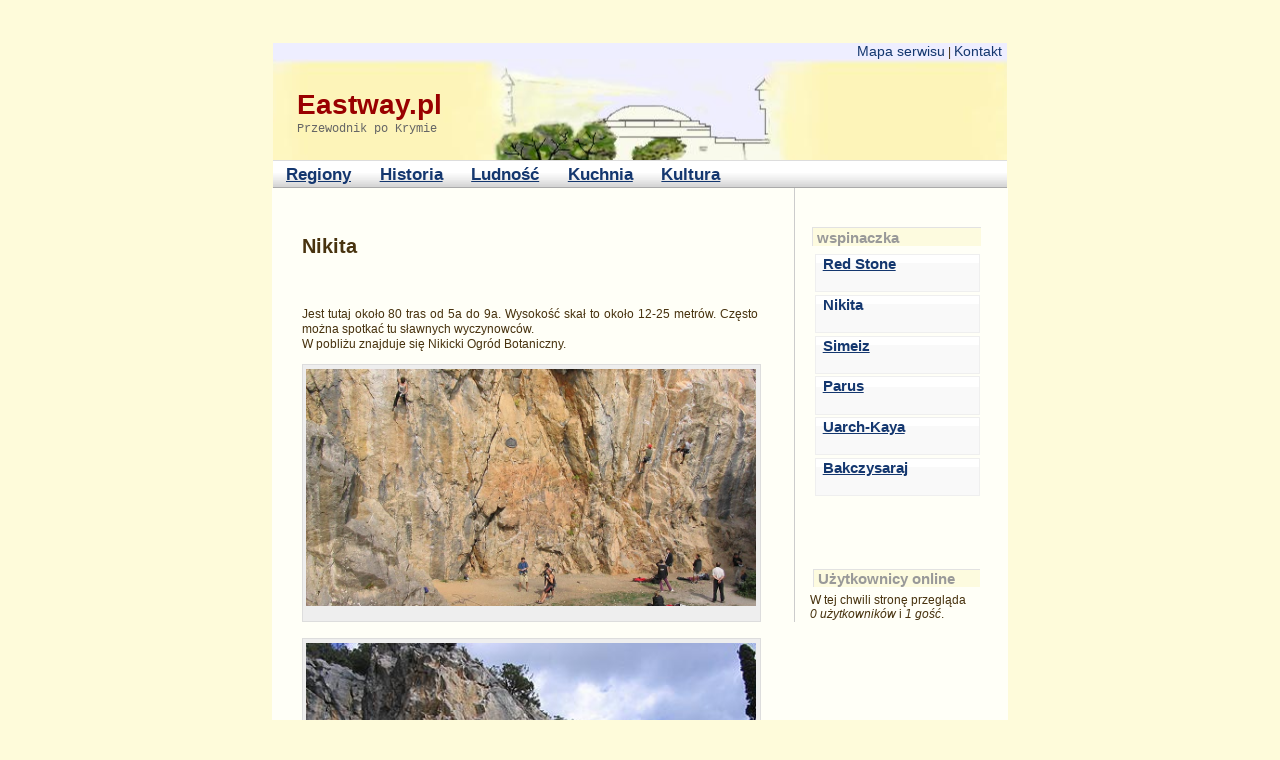

--- FILE ---
content_type: text/html; charset=utf-8
request_url: http://www.eastway.pl/nikita+wspinaczka+skalkowa
body_size: 1905
content:
<!DOCTYPE html PUBLIC "-//W3C//DTD XHTML 1.0 Strict//EN" "http://www.w3.org/TR/xhtml1/DTD/xhtml1-strict.dtd">

<html lang="pl" xml:lang="pl" xmlns="http://www.w3.org/1999/xhtml">

<head profile="http://gmpg.org/xfn/11">
<meta http-equiv="Content-Type" content="text/html; charset=utf-8" />
<title>Nikita - wspinaczka skałkowa :: Krym</title>
<meta http-equiv="Content-Type" content="text/html; charset=utf-8" />
<style type="text/css" media="all">@import "/modules/node/node.css";</style>
<style type="text/css" media="all">@import "/modules/system/defaults.css";</style>
<style type="text/css" media="all">@import "/modules/system/system.css";</style>
<style type="text/css" media="all">@import "/modules/user/user.css";</style>
<style type="text/css" media="all">@import "/modules/comment/comment.css";</style>
<style type="text/css" media="all">@import "/themes/barlow/style.css";</style>
<script type="text/javascript" src="/misc/jquery.js"></script>
<script type="text/javascript" src="/misc/drupal.js"></script>
<script type="text/javascript">Drupal.extend({ settings: { "googleanalytics": { "trackOutgoing": 1, "trackMailto": 1, "trackDownload": 1, "trackDownloadExtensions": "7z|aac|avi|csv|doc|exe|flv|gif|gz|jpe?g|js|mp(3|4|e?g)|mov|pdf|phps|png|ppt|rar|sit|tar|torrent|txt|wma|wmv|xls|xml|zip", "LegacyVersion": 0 } } });</script>
<script type="text/javascript">window.google_analytics_uacct = "UA-4778009-1";</script>

</head>

<body class="sidebar-right">

<div id="wrapper"><div id="tool"><a href="/sitemap" title="Mapa serwisu">Mapa serwisu</a> | <a href="/contact" title="Kontakt">Kontakt</a></div>

<div id="header" class="p1">

  <div id="branding">
        <h1><a href="http://www.eastway.pl" title="Przewodnik po Krymie" >Eastway.pl</a></h1>
        <div class="slogan">Przewodnik po Krymie</div>
    </div>

  
  <div id="menu">
      <ul class="links primary_menu"><li  class="first menu-1-1-2"><a href="/regiony+krymu" title="Regiony na Krymie" class="menu-1-1-2">Regiony</a></li>
<li  class="menu-1-2-2"><a href="/historia+krymu" title="Historia Krymu" class="menu-1-2-2">Historia</a></li>
<li  class="menu-1-3-2"><a href="/ludnosc+krymu" title="Ludność na Krymie" class="menu-1-3-2">Ludność</a></li>
<li  class="menu-1-4-2"><a href="/kuchnia+krymska" title="Kuchnia krymska" class="menu-1-4-2">Kuchnia</a></li>
<li  class="last menu-1-5-2"><a href="/sztuka+na+krymie" title="Kultura krymska" class="menu-1-5-2">Kultura</a></li>
</ul>      </div>
</div>

<div id="content">


<div id="main">
  <div id="breadcrumb"> </div>
  <h2 id="title">Nikita</h2>
<div class="content">
<div id="node-28" class="node  page">
<div class="content"><p>Jest tutaj około 80 tras od 5a do 9a. Wysokość skał to około 12-25 metrów. Często można spotkać tu sławnych wyczynowców.<br />
W pobliżu znajduje się Nikicki Ogród Botaniczny.</p>
<p><img src="files/pic/nikita/nikita.jpg" width="450" alt="Nikita - wspinaczka skałkowa" title="Nikita - wspinaczka skałkowa" /></p>
<p><img src="files/pic/nikita/nikita1.jpg" width="450" alt="Nikita - wspinaczka skałkowa" title="Nikita - wspinaczka skałkowa" /></p>
<p><img src="files/pic/nikita/nikita2.jpg" width="450" alt="Nikita - wspinaczka skałkowa" title="Nikita - wspinaczka skałkowa" /></p>
</div>
  <div class="meta">
     <div class="taxonomy">Kategoria: <ul class="links inline"><li  class="first last taxonomy_term_17"><a href="/wspinaczka+skalkowa+na+polwyspie+krymskim" rel="tag" title="" class="taxonomy_term_17">Wspinaczka skałkowa na Krymie</a></li>
</ul></div>
     <div class="links">&raquo; <ul class="links inline"><li  class="first last comment_add"><a href="/comment/reply/28#comment-form" title="Skomentuj ten wpis." class="comment_add">Odpowiedz</a></li>
</ul></div>
  </div>
</div>
<div id="comments"></div></div>
</div>

  <div id="sidebar-right" class="sidebar">
  <div class="block block-menu" id="block-menu-161">
<h2 class="title"><span>wspinaczka</span></h2>
  <div class="content">
<ul class="menu">
<li class="leaf"><a href="/red+stone+wspinaczka+skalkowa" title="Red Stone - wspinaczka skałkowa">Red Stone</a></li>
<li class="leaf"><a href="/nikita+wspinaczka+skalkowa" title="Nikita - wspinaczka skałkowa" class="active">Nikita</a></li>
<li class="leaf"><a href="/simeiz+wspinaczka+skalkowa" title="Simeiz - wspinaczka skalkowa">Simeiz</a></li>
<li class="leaf"><a href="/parus+wspinaczka+skalkowa" title="Parus - wspinaczka skalkowa">Parus</a></li>
<li class="leaf"><a href="/uarch-kaya+wspinaczka+skalkowa" title="Uarch-Kaya - wspinaczka skałkowa">Uarch-Kaya</a></li>
<li class="leaf"><a href="/bakczysaraj+wspinaczka+skalkowa" title="Bakczysaraj - wspinaczka skałkowa">Bakczysaraj</a></li>

</ul>
</div>
</div>

<div class="block block-user" id="block-user-3">
<h2 class="title"><span>Użytkownicy online</span></h2>
  <div class="content">W tej chwili stronę przegląda <em>0 użytkowników</em> i <em>1 gość</em>.</div>
</div>

  </div>
</div>

<div id="footer" class="footer">
  
  <p class="credits">copyright 2007-2025 by  - EASTWAY </p>
</div> 
</div>

	 









<script type="text/javascript" src="/files/googleanalytics/ga.js"></script>
<script type="text/javascript" src="/modules/google_analytics/googleanalytics.js"></script>
<script type="text/javascript">try{var pageTracker = _gat._getTracker("UA-4778009-1");pageTracker._trackPageview();} catch(err) {}</script>




</body></html>


--- FILE ---
content_type: text/css
request_url: http://www.eastway.pl/themes/barlow/style.css
body_size: 2335
content:
@import "layout.css";
@import "typography.css";



/*
Witam 
Zapraszam do degustacji Css.
W razie pyta�, propozycji, uwag prosz� o kontakt: krym(at)eastway.pl


pozdrawiam
ArChItEcT
*/


body {
	font-size: 12px;
	color: #48330F;
	background:#FEFBDA /*transparent url(http://www.test.haveabreak.pl/themes/barlow/htmlbg.jpg)*/ 
}






a, a:link, a:active, a:visited { color: #044e8e; 
}
h1, h2, h3, h4, h5, h6 {
	color: #48330F;
}	
.profile h2{
color:#990000;
margin-top:3em;
}	


a img, a:link img, a:active img, a:visited img, a:hover img {
	border: none;
}
h1 a, h1 a:link, h1 a:visited, h1 a:hover, h1 a:active,
h2 a, h2 a:link, h2 a:visited, h2 a:hover, h2 a:active,
h3 a, h3 a:link, h3 a:visited, h3 a:hover, h3 a:active,
h4 a, h4 a:link, h4 a:visited, h4 a:hover, h4 a:active,
h5 a, h5 a:link, h5 a:visited, h5 a:hover, h5 a:active,
h6 a, h6 a:link, h6 a:visited, h6 a:hover, h6 a:active {
	color: #990000;
	border: none;
}
#main .node .content a:visited {
	color: #999;
}

#main .node .content .author a:visited {
color:#044e8e; 
}
#main .node .content .author a:hover {
color:#044e8e;
text-decoration:none; 
}


#main .node .content .links a:visited {
color:#044e8e; 
}
#main .node .content .links a:hover {
color:#044e8e;
text-decoration:none; 
}
blockquote {
	border-left: 1em solid #eee;
}

#wrapper {
	background:#FFFFF7;
	border: 0.17em solid #FEFBDA;
}

/*
*  Header
*/
#header {
  background: #EEEEFF  url(/themes/barlow/sky.jpg) center   repeat-x;
  border: 0.08em solid  #FEFBDA; 
  border-top: none;
  border-bottom:none;
}

#search input {
  color: black;
  background: #EEEEEE;
  border: 0.08em solid #999;
}
#search input:focus {
  background: #DBDBDB;
}
#search input.form-submit {
  color: #666666;
  font-weight:bold;  
  background: #EEEEEE;
  border-width: 0.08em;
  border-style: solid;
  border-top-color: #999;
  border-left-color: #999;
  border-right-color: #333;
  border-bottom-color: #333;
}
#search input.form-submit:focus {
  border-top-color: #ccc;
  border-left-color: #ccc;
  border-right-color: #666;
  border-bottom-color: #666;
}

/*
*  Menus
*/
.primary_menu {
  border-top: 0.08em solid #ddd;
  background: white url(bg1.png) bottom left repeat-x;
}
.primary_menu a,
.primary_menu a:link,
.primary_menu a:active,
.primary_menu a:visited {
  color: #14376F;
  border-bottom: none;
  font-weight: bold;
  text-decoration:underline; 
  font-size:17px;

}
.primary_menu  a:hover,
.primary_menu  a:focus {
  color: #990000;
  background: #FFFFF7 url(bgg.gif) top left repeat-x ;
  border-bottom:solid  #990000 0.08em;;
}

#menu .secondary_menu {
  background: #ccc;
}
.secondary_menu a,
.secondary_menu a:link,
.secondary_menu a:active,
.secondary_menu a:visited {
  color: black;
  border-bottom: none;
}
.secondary_menu  a:hover,
.secondary_menu  a:focus {
  color: black;
  background: #e0e0e0;
}
.secondary_menu  a.active:hover,
.secondary_menu  a.active:focus {
  color: black;
}

/*
*  Sidebar
*/
.sidebar {
  background:#FFFFF7;
}
#sidebar-right {
  border-left: 0.08em solid #ccc;
}
#sidebar-left {
  border-right: 0.08em solid #ccc; 
  
}
/* Blocks */
.sidebar a,
.sidebar a:link,
.sidebar a:active,
.sidebar a:visited {
 display: block;
	margin: 0px;
	padding: 0px;
	height:2.4em;
	width:10em;
	padding: 0px 6px 0px 6px;
	text-decoration:none;
	vertical-align: middle;
	background:  #ffffff  url(bg.gif) bottom left repeat-x ;
	border: 0.08em  solid    #EFEFEF;
	border-top: 0.08em  solid   #EFEFEF;
	border-left: 0.08em  solid  #EFEFEF;	
	color: #14376F;
	 
}
.sidebar a:hover,
.sidebar a:focus {
 border-bottom: 0.08em  solid  #fff;
  border-right: 0.08em  solid  #fff;
border-top: 0.08em  solid  #fff;
border-left: 0.08em  solid  #fff;
	color: #000;
 background:  #F4F4F4  url(bgg.gif) bottom left repeat-x ;
	
}
.sidebar .block-menu a{ font-weight:bold; font-size: 125%;
text-decoration:underline;

}
/*
*  Footer
*/
#footer {
  color: #999;
  border-top: 0.08em solid #ccc;
  background: white url(bg1.png) bottom left repeat-x;
}

/*
*  Content
*/
.messages {
  background-color: #f6f6f6;
}
.node .links {
  color: #999;
}
.node .meta {
  background: #f6f6f6;
}
.node .taxonomy a{
 color: #DEDEDE;
}

.node .taxonomy {
  color: #DEDEDE;
  clear:both;
}

.node.teaser .calendar {
  color: #999;
  background: #f9f9f9 url(bg2.png) bottom repeat-x;
  border: 0.08em solid;
  border-top-color: #f6f6f6;
  border-left-color: #f6f6f6;
  border-bottom-color: #ddd;
  border-right-color: #eee;
} 
.node.teaser .calendar .time {
  color: #999;
}
.node.teaser .author {
  color: #999;
}
.book-navigation .menu {
  border: none;
}
.book-navigation .page-links {
  border: 0.08em solid #ccc;
}
.comment {
  background: #f6f6f6;
}
.comment .id {
  color: #eee;
}
.comment .id a, .comment .id a:link, .comment .id a:active, .comment .id a:visited {
  color: #eee;
}
.comment .submitted, .comment .links {
  color: #999;
}
#tool { text-align:right;
  background-color: #EEEEFF;
  padding-right: 0.42em;
  border: 0.08em solid  #FEFBDA;
  border-bottom:none;
}
#tool a{ color: #14376F; 
font-size:14px;
text-decoration: none;
}




/*
 * Images
 */
.node .content img {
  background: #eee;
  border: 1px solid #ddd;
}
a.image:hover img {
  background: #ccc;
}

.image-attach-body{
float:right;
}

.picture img{
float:right;
}
.pic img{
float:right;
margin:0 0 0 5px;
background:#ECECEC;
}


/*
 * slideshow
 */
.ssc-index{
color:#999999;
}

/*
 * read more
 */
#main .node .content .read-more{
text-align: right;
margin-top:-1em;
}
#main .node .content .read-more a:visited {
	color: #044e8e;
	}
	
#main .node .content .read-more a:hover{
	text-decoration:none;
	}
	

/*
 * mapa
 */	
 
 
 #mapa{
 float: left;
padding:0;
 margin-bottom:4em;

 }
 #mapa img{
 border:none;
 padding:0;
 margin:0;
 width:44.17em;
 height:28.33em;
 }
  #map img{
 border:none;
 padding:0;
 margin:0;
 width:42em;
 height:26.92em;
 }
#region {
clear:both;

}
#region p{
float:left;
margin-bottom:12em;
margin-right:1.5em;

}



/*
 * rejestracja
 */	

#block-menu-133 a{
 display: block;
	margin: 0px;
	padding: 0px;
	height:2.7em;
	width:8em;
	padding: 0px 6px 0px 6px;
	text-decoration:none;
	vertical-align: middle;
	background:  white url(bg.gif) bottom left repeat-x ;
	border: 0.08em  solid  #666666;
	border-top: 0.08em  solid  #F4F4F4;
	border-left: 0.08em  solid  #F4F4F4;	
	color: #044e8e;
	font-size: 1.15em;
 }
#block-menu-133 a:hover{
	border: 0.08em  solid   #cccccc;
	border-top: 0.08em  solid  #F4F4F4;
	border-left: 0.08em  solid  #F4F4F4;	
	color: #044e8e;
 background:  #F4F4F4  url(bgg.gif) bottom left repeat-x ;
 
 
 }
	
.field-label{
color:#FFFFF7;
}
	

/*
 * plaze
 */	
	
#plaze img{
 border:none;
 padding:0;
 margin:0;

 }

 .zrodlo a{
 color: #999999;
 }

 #podroz {
 color: #990000;
 }
 
 
 
 #main .node .content  a.seo{
 color:#48330F;
 text-decoration: none;
 }

 #main .node .content  a.seo:visited{
 color:#48330F;
 text-decoration: none;
 }
 

.links li.comment_add a.comment_add {
color: #333333;
font-weight:bold;
font-size:1.1em;

}



#skype{
border: #0033CC;
}


#block-user-3 a{
color: #B4B4B4;
display: inline;
float:left;
background: none;
height: auto;
width: auto;
font-size: 0.9em;
padding: 0;
margin:1px;
border:none;
}

#block-user-3  h3{
color:#FFFFF7;
margin-top: -2px;
} 
#block-user-3{
border:#FFFFF7 solid 1px;
}

#edit-field-foto-upload{
width:30em;
}

#block-block-4 a{
display: block;
background: none;
height: auto;
width: auto;
font-size: 1.2em;
padding: 0;
margin:1px;
border: none;
color: #044e8e;
font-weight:bold; 

}

#block-block-4 {
margin-top: 0.3em;
border:1px solid #CCCCCC;
}



#tagi a{
background: none;
border:0em solid #EFEFEF;
display:block;
height:auto;
margin:0;
padding:0;
width:auto;
}


#block-block-74 a {
 display: inline;
	margin: 0px;
	padding: 0px;
	background: none;	

	 
}

--- FILE ---
content_type: text/css
request_url: http://www.eastway.pl/themes/barlow/layout.css
body_size: 442
content:
/*
Witam 
Zapraszam do degustacji Css.
W razie pyta�, propozycji, uwag prosz� o kontakt:  admin(at)eastway.pl


pozdrawiam
ArChItEcT
*/


#wrapper {
  width: 61.3em;
  max-width: 95%;
  margin: 0 auto 0 auto;
}
#header #logo, #branding, #main, .sidebar {
  float: left;
}
#search {
  float: right;
}
#menu, #content, #footer {
  clear: both;
}
#main {

  padding: 3em 5% 1.5em 4%;
  text-align: justify;  
  line-height:1.3em;
  font-family:  Arial, Helvetica, "Lucida Grande", sans-serif;

}
.sidebar-left #main, .sidebar-right #main {
  width: 62%;
}
.sidebars #main {
  width: 40%;
}
.sidebar {
  width: 25%;
}
#footer {
  width: 100%;
}



--- FILE ---
content_type: text/css
request_url: http://www.eastway.pl/themes/barlow/typography.css
body_size: 2298
content:
body {
	
    font-family:  "Arial", sans-serif;
  	margin: 40px 0 28px 0;	
}







a:hover, a:focus {
  	text-decoration: none;
}
#main .node .content a, #main .node .content a:link, #main .node .content a:active {
  	font-weight: normal; 
	text-decoration:underline;
}
#main .node .content a:hover, #main .node .content a:focus {
  	text-decoration: none;
}

#main .node .content a:visited:hover {
  	text-decoration: underline;
}
html > body #main .node .content a:visited:after {
  	font-size: 0.7em;
  	font-family: Times, serif;
}
#main .breadcrumb a{color: #E6B800; font-weight:bold; text-decoration:none;
}
#main .breadcrumb a:hover{text-decoration:underline;
}
#main li{ 
	list-style-type: circle;
	list-style-image: url(../../misc/menu-leaf.png);
}

h1 a,  h1 a:link, h1 a:visited, h1 a:hover, h1 a:active,
h3 a,  h3 a:link, h3 a:visited, h3 a:hover, h3 a:active {
  	text-decoration: none;
	font-size:90%;
}
h2 a,  h2 a:link, h2 a:visited, h2 a:hover, h2 a:active {
	
	text-decoration: none;
	padding: 0 0 0 0;
	}

.sidebar h2.title {
  font-size: 125%;
  margin: 1em 0 0 0;
  background: #FDFBDF;
  color: #999999;
  border-left:  #E2E2E2 solid 0.08em;
  border-top: #E2E2E2 solid 0.08em;
  padding-left:0.24em;
 
}



h3.title {
  font-size: 114%;
  margin: 1em 0 0 0;
}
h3 {
font-size: 105%;
  margin-top: 1em;
  margin-bottom: -10px;
  }
h2 { 
	font-size: 120%;
	margin: 3.5em 0 1em 0;
	text-align:left;
}
pre {
  font-size: 1.1em;
  font-family: monospace;
  overflow: scroll;
}
abbr, acronym {
  border-bottom: 0.1em dashed;
  cursor: help;
}
blockquote {
  padding: 0 0 0 1em;
  margin: 0 0 0 2em;
  font-style: italic;  
}
table {
  margin: 1em 0;
  width: 100%;
}
td {
  padding: 0.3em;
}


/*
*  Wrapper
*/
#wrapper {
  padding: 0 0 0 0;

}
#content {
  margin: 0 0 0 0;
  padding: 0 0 0 0;

}


/*
*  Header
*/
#header {
  padding: 0;
  margin: 0;
}
#header #logo {
  margin-right: 1.67em;
}
#branding {
  margin: 1.5em 1em 2em 1em; /* for IE */
  padding: 0;
} #header > #branding { margin-left: 2em; }
#header h1 {
  font-size: 260%;
  padding: 0 0 0 0;
  margin: 0.3em 0 0 0;
    color: #990000 ;
	font-family: Arial, Helvetica, sans-serif ;
}
#header h1 a {
  padding: 0;
  margin: 0;
}
#header h1 a:hover {
  text-decoration: none;
  color: #790000;
}
#header .slogan {
  margin: 0 0 0 0;
  padding: 0;
  color: #666666;
  font-family: "Courier New", Courier, monospace;
}
#search {
  margin: 2em 1em 1em 1em; /* for IE */
} #wrapper > #header #search { margin-right: 2em; }
#search input { 
  font-size: 1em;
  padding: 0.2em 0.4em
}
#search input.form-submit {
  padding: 0.125em
}

/*
*  Menus
*/
#menu {
  margin: 0 0 0 0;
  padding: 0 0 0 0;
  width: 100%;
  text-align: left;
  font-size: 100%;
  line-height: 210%;
}
.primary_menu {
  margin: 0;
  padding: 0;
  width: 100%;
}
.primary_menu li {
  margin: 0 0 0 0;
  padding: 0;
  line-height: 210%;
}
.primary_menu a,
.primary_menu a:link,
.primary_menu a:active,
.primary_menu a:visited {
  text-decoration: none;
  padding: 0.5em 0.4em 0.3em 0.4em;
  font-size: 115%;
}
.primary_menu a.active,
.primary_menu a.active:link,
.primary_menu a.active:active,
.primary_menu a.active:visited {
  text-decoration: none;
  color:#551A8B;
  
}
#menu .secondary_menu {
  margin: 0;
  padding: 0 0.5em;
  width: auto;
  list-style-type: none;
  font-size: 0.85em;
}
.secondary_menu li {
  margin: 0 0 0 0;
  padding: 0;
  line-height: 210%;
}
.secondary_menu a,
.secondary_menu a:link,
.secondary_menu a:visited {
  text-decoration: none;
  padding: 0.5em 0 0.4em 0;
  font-size: 100%; 
}
.secondary_menu a.active,
.secondary_menu a.active:link,
.secondary_menu a.active:active,
.secondary_menu a.active:visited {
  text-decoration: underline;
}

/*
*  Sidebar
*/
.sidebar {
  padding: 1.5em 0 0 0.17em;
  margin: 0 0 0 0;
  overflow: hidden;
    
}
/* Blocks */
.sidebar .block {
  margin: 0;
  padding: 0.5em 0 0 0;
}
.sidebar .block .title {
  margin: 1em 0 0.4em 1em;
}
.sidebar .block .content {
  padding: 0 1em;
  overflow: hidden;
}
.sidebar a,
.sidebar a:link,
.sidebar a:visited {
  text-decoration: none;
}
.sidebar a.active,
.sidebar a.active:link,
.sidebar a.active:active,
.sidebar a.active:visited {
  text-decoration: none;
  color:#14376F;
  }
.sidebar .block ul {
  padding-left: 0em;
  margin-bottom:4em;
}
.sidebar .block-block ul {
  padding-left: 0em;
}
.sidebar .block-user .item-list {
  margin-top: 0em;
}
.sidebar .block-user .item-list li {
  list-style: none;
  margin: 0;
  padding: 0;
}
.sidebar .block-user .form-text {
  width: 95%;
}
#block-node-0 .content {
  padding: 0.5em 1em;
}
.sidebar .block-menu li { list-style:none;
}
.sidebar .block-user li.leaf {
  list-style: none;
  }
.sidebar .block-user li.collapsed {
  
  list-style-image: url(../../misc/menu-collapsed.png);
  } 
  .sidebar .item-list li{ list-style: none;
}
  
/*
*  Footer
*/
#footer {
  padding: 0.5em 0;
  margin: 0;
  text-align: center;
  font-size: 85%;
  line-height: 220%;
}
#footer p, #footer h2 {
  margin: 0;
}
#footer a{
text-decoration:none;
}
/*
*  Content
*/
#breadcrumb {
  margin: 0 0 1em 0;
}
#mission {
  margin: 0 0 3em 0;
  padding: 0;
}
#title  {
  margin: 0.5em 0 2.5em 0;
  padding: 0 0 0 0;
  font-size: 170%;
  line-height:20px;
}
.messages {
  margin: 1em 0;
  padding: 0.5em;
}
.title {
  margin: 0 0 0 0;
  padding: 0 0 0 0;
  font-size: 140%;
}

.service-links{
background:#F8F8F8; 
margin-bottom:1em;
margin-top:2em;
}
.info {
  margin: 0 0 0 0;
  padding: 0 0 0 0;
  font-size: 90%;
  font-weight: bold;
}
.node .links {
  text-align: left;

  margin: 0 0 0 0;
  padding: 0;
}
.node .links li {
  padding-left: 0;
}
.node .meta {
  padding: 1em;
  margin: 3em 0 1em 0;
}
.node .taxonomy a {

}
.node .taxonomy {
  margin: 1em 0 1em 0;
 
}
.node.teaser {
  margin: 0 0 4em 0;
}
.node.teaser .calendar {
  float: left;
  width: 3.5em;
  margin: 0.5em 0 0 -0.5em; /* IE */
  padding: 0 0 0 0;
  font-size: 0.7em;
  text-align: center; 
} #content > #main .node.teaser .calendar { margin-left: -1em; }
.node.teaser .calendar span {
  display: block;
}
.node.teaser .calendar .day {
  font-size: 1.5em;
  font-weight: bold;
}
.node.teaser .calendar .time {
  font-size: 0.9em;
}
.node.teaser .title {
  margin: 0.5em 0 0 0;
  padding: 0 0;
}
.node.teaser.cal .title {
  margin-left: 3.33em;
}
.node.teaser .content {
  clear: left;
  padding: 0 0 0 0;
}
.node.teaser.cal .content {
  padding-left: 3.33em;
}
.node.teaser.cal div.links {
  margin-left: 3.33em;
}
.node.teaser .taxonomy {
  margin: 0.5em 0 0.5em 0;
}
.node.teaser .author {
  margin: 0.5em 1.25em 0.5em 1.25em;
}
node.teaser .submitted {
  float: left;
  margin: 0.5em 0 0.5em 1.25em;
}
.node .box {
 font-size: 0.9em;
}
.book-navigation .menu {
  padding: 1em;
}
.book-navigation .page-links {
  margin: 2em 0;
  padding: 1em;
}
.comment {
  margin: 1em 0;
  padding: 1em;
}
.comment .id {
  margin: -0.3em 0 0 0;
  float: right;
  font-size: 2em;
  font-weight: bold;
}
.comment h3 {
  margin: 0 0 0 0;
}
.comment .submitted, .comment .links {
  text-align: right;
}
#comment_form .form-submit {
  display: block;
  clear: left;
  margin: 0.5em 0;
}
#attachments {
  width: 100%;
  margin: 1em 0 2em 0;
}
#pager a, #pager strong.pager-current {
  padding: 0 0.5em;
}





.block-views { 
	border-width: 0.08em;
	border-color:#FEFBDA;
	border-style:solid;
	margin-top:3em;
}	
.block-views a {
	text-decoration: none;
	}
.block-views a:hover{
	text-decoration: underline;
}
.block-views .more-link a {
text-decoration: underline;
}
.block-views .more-link a:hover{
text-decoration: none;
}
.block-views .title{
	margin: 0 0 0.5em 0;
}






.block-aggregator { 
	border-width: 0.2em;
	border-color:#FEFBDA;
	border-style:solid;
	margin-top:3em;
	
}

#block-blog-0 {
border-width: 0.3em;
	border-color:#FEFBDA;
	border-style:solid;
	margin-top:3em;
             margin-bottom:2em;
	}
.block-aggregator a {
	text-decoration: none;
	}
.block-aggregator a:hover{
	text-decoration: underline;
}
.block-aggregator .more-link a {
text-decoration: underline;
}
.block-aggregator .more-link a:hover{
text-decoration: none;
}
.block-aggregator .title{
	margin: 0 0 0.5em 2px;
	padding:2px 0 0 0 ;
	background: #FEFDEB;
}

#block-blog-0 .title{
	margin: 0 0 0.5em 2px;
	padding:2px 0 0 0 ;
	background: #FEFDEB;
}

/*
 * Images
 */
.node .content img {
  padding: 0.3em;
}
a.image:after {
  display: none;
}

/*
 * Administration
 */
#block_admin_display {
  font-size: 0.7em;
}
#system_themes table img {
  width: 75%;
}


#user-register {
margin: 3em 0 0 0;
}

#user-login{
margin: 3em 0 0 0;
}

#user-pass {
margin: 3em 0 0 0;
}




